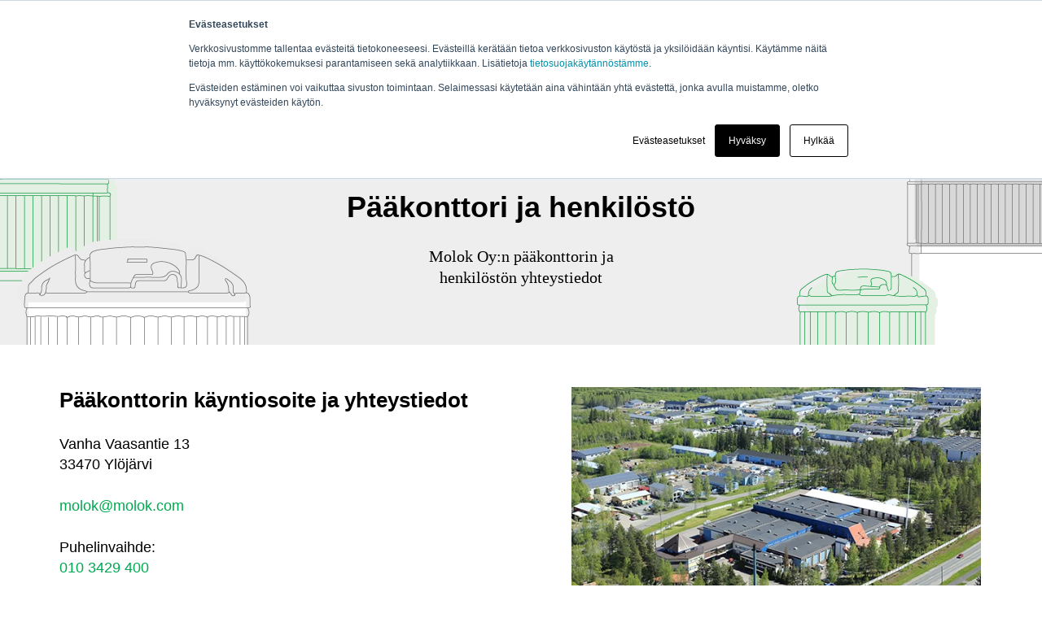

--- FILE ---
content_type: text/html; charset=UTF-8
request_url: https://www.molok.com/fi/yhteystiedot/paakonttori
body_size: 9523
content:
<!doctype html><!--[if lt IE 7]> <html class="no-js lt-ie9 lt-ie8 lt-ie7" lang="fi" > <![endif]--><!--[if IE 7]>    <html class="no-js lt-ie9 lt-ie8" lang="fi" >        <![endif]--><!--[if IE 8]>    <html class="no-js lt-ie9" lang="fi" >               <![endif]--><!--[if gt IE 8]><!--><html class="no-js" lang="fi"><!--<![endif]--><head>
    <meta charset="utf-8">
    <meta http-equiv="X-UA-Compatible" content="IE=edge,chrome=1">
    <meta name="author" content="Molok">
    <meta name="description" content="Pääkonttorin ja henkilöstön yhteystiedot | Molok">
    <meta name="generator" content="HubSpot">
    <title>Pääkonttorin ja henkilöstön yhteystiedot | Molok</title>
    <link rel="shortcut icon" href="https://www.molok.com/hubfs/Molok_May2017/Layout/favicon.ico">
    
<meta name="viewport" content="width=device-width, initial-scale=1">

    <script src="/hs/hsstatic/jquery-libs/static-1.4/jquery/jquery-1.11.2.js"></script>
<script src="/hs/hsstatic/jquery-libs/static-1.4/jquery-migrate/jquery-migrate-1.2.1.js"></script>
<script>hsjQuery = window['jQuery'];</script>
    <meta property="og:description" content="Pääkonttorin ja henkilöstön yhteystiedot | Molok">
    <meta property="og:title" content="Pääkonttorin ja henkilöstön yhteystiedot | Molok">
    <meta name="twitter:description" content="Pääkonttorin ja henkilöstön yhteystiedot | Molok">
    <meta name="twitter:title" content="Pääkonttorin ja henkilöstön yhteystiedot | Molok">

    

    
    <style>
a.cta_button{-moz-box-sizing:content-box !important;-webkit-box-sizing:content-box !important;box-sizing:content-box !important;vertical-align:middle}.hs-breadcrumb-menu{list-style-type:none;margin:0px 0px 0px 0px;padding:0px 0px 0px 0px}.hs-breadcrumb-menu-item{float:left;padding:10px 0px 10px 10px}.hs-breadcrumb-menu-divider:before{content:'›';padding-left:10px}.hs-featured-image-link{border:0}.hs-featured-image{float:right;margin:0 0 20px 20px;max-width:50%}@media (max-width: 568px){.hs-featured-image{float:none;margin:0;width:100%;max-width:100%}}.hs-screen-reader-text{clip:rect(1px, 1px, 1px, 1px);height:1px;overflow:hidden;position:absolute !important;width:1px}
</style>

<link rel="stylesheet" href="https://www.molok.com/hubfs/hub_generated/module_assets/1/5630696289/1741935687234/module_Two_Column_Equal_-_Molok-March2018.min.css">
    

    
<!--  Added by GoogleTagManager integration -->
<script>
var _hsp = window._hsp = window._hsp || [];
window.dataLayer = window.dataLayer || [];
function gtag(){dataLayer.push(arguments);}

var useGoogleConsentModeV2 = true;
var waitForUpdateMillis = 1000;



var hsLoadGtm = function loadGtm() {
    if(window._hsGtmLoadOnce) {
      return;
    }

    if (useGoogleConsentModeV2) {

      gtag('set','developer_id.dZTQ1Zm',true);

      gtag('consent', 'default', {
      'ad_storage': 'denied',
      'analytics_storage': 'denied',
      'ad_user_data': 'denied',
      'ad_personalization': 'denied',
      'wait_for_update': waitForUpdateMillis
      });

      _hsp.push(['useGoogleConsentModeV2'])
    }

    (function(w,d,s,l,i){w[l]=w[l]||[];w[l].push({'gtm.start':
    new Date().getTime(),event:'gtm.js'});var f=d.getElementsByTagName(s)[0],
    j=d.createElement(s),dl=l!='dataLayer'?'&l='+l:'';j.async=true;j.src=
    'https://www.googletagmanager.com/gtm.js?id='+i+dl;f.parentNode.insertBefore(j,f);
    })(window,document,'script','dataLayer','GTM-T9NTV9G');

    window._hsGtmLoadOnce = true;
};

_hsp.push(['addPrivacyConsentListener', function(consent){
  if(consent.allowed || (consent.categories && consent.categories.analytics)){
    hsLoadGtm();
  }
}]);

</script>

<!-- /Added by GoogleTagManager integration -->

    <link rel="canonical" href="https://www.molok.com/fi/yhteystiedot/paakonttori">

<meta name="google-site-verification" content="VH3PYNdagkqTt3-88b4tB8pnUYqz1iFEQsJx5x3fnj0">
<meta name="google-site-verification" content="yP5OTRNCofo1_Rq5I--tXGVN6AOVR0xYI2AgXnLys84">
<meta property="og:url" content="https://www.molok.com/fi/yhteystiedot/paakonttori">
<meta name="twitter:card" content="summary">
<meta http-equiv="content-language" content="fi">
<link rel="alternate" hreflang="en" href="https://www.molok.com/contact/head-office/">
<link rel="alternate" hreflang="fi" href="https://www.molok.com/fi/yhteystiedot/paakonttori">
<link rel="alternate" hreflang="pl" href="https://www.molok.com/pl/siedziba-glowna-i-personel">
<link rel="stylesheet" href="//7052064.fs1.hubspotusercontent-na1.net/hubfs/7052064/hub_generated/template_assets/DEFAULT_ASSET/1769039265286/template_layout.min.css">


<link rel="stylesheet" href="https://www.molok.com/hubfs/hub_generated/template_assets/1/5626039124/1741928436402/template_Molok_March2018-style.min.css">




</head>
<body class="full-width-layout    hs-content-id-5638497939 hs-site-page page " style="">
<!--  Added by GoogleTagManager integration -->
<noscript><iframe src="https://www.googletagmanager.com/ns.html?id=GTM-T9NTV9G" height="0" width="0" style="display:none;visibility:hidden"></iframe></noscript>

<!-- /Added by GoogleTagManager integration -->

    <div class="header-container-wrapper">
    <div class="header-container container-fluid">

<div class="row-fluid-wrapper row-depth-1 row-number-1 ">
<div class="row-fluid ">
<div class="span12 widget-span widget-type-global_group " style="" data-widget-type="global_group" data-x="0" data-w="12">
<div class="" data-global-widget-path="generated_global_groups/5630261040.html"><div class="row-fluid-wrapper row-depth-1 row-number-1 ">
<div class="row-fluid ">
<div class="span12 widget-span widget-type-cell custom_header-desktop en-lang" style="" data-widget-type="cell" data-x="0" data-w="12">

<div class="row-fluid-wrapper row-depth-1 row-number-2 ">
<div class="row-fluid ">
<div class="span12 widget-span widget-type-cell custom_header-top" style="" data-widget-type="cell" data-x="0" data-w="12">

<div class="row-fluid-wrapper row-depth-1 row-number-3 ">
<div class="row-fluid ">
<div class="span12 widget-span widget-type-cell page-center" style="" data-widget-type="cell" data-x="0" data-w="12">

<div class="row-fluid-wrapper row-depth-1 row-number-4 ">
<div class="row-fluid ">
<div class="span12 widget-span widget-type-custom_widget custom_top-menu" style="" data-widget-type="custom_widget" data-x="0" data-w="12">
<div id="hs_cos_wrapper_module_152109629059757" class="hs_cos_wrapper hs_cos_wrapper_widget hs_cos_wrapper_type_module widget-type-menu" style="" data-hs-cos-general-type="widget" data-hs-cos-type="module">
<span id="hs_cos_wrapper_module_152109629059757_" class="hs_cos_wrapper hs_cos_wrapper_widget hs_cos_wrapper_type_menu" style="" data-hs-cos-general-type="widget" data-hs-cos-type="menu"><div id="hs_menu_wrapper_module_152109629059757_" class="hs-menu-wrapper active-branch flyouts hs-menu-flow-horizontal" role="navigation" data-sitemap-name="default" data-menu-id="10020631728" aria-label="Navigation Menu">
 <ul role="menu" class="active-branch">
  <li class="hs-menu-item hs-menu-depth-1 hs-item-has-children active-branch" role="none"><a href="https://www.molok.com/fi/yhteystiedot/myynti-ja-alueasiantuntijat/" aria-haspopup="true" aria-expanded="false" role="menuitem">Yhteystiedot</a>
   <ul role="menu" class="hs-menu-children-wrapper active-branch">
    <li class="hs-menu-item hs-menu-depth-2" role="none"><a href="https://www.molok.com/fi/yhteystiedot/myynti-ja-alueasiantuntijat/" role="menuitem">Myynti ja alueasiantuntijat</a></li>
    <li class="hs-menu-item hs-menu-depth-2" role="none"><a href="https://www.molok.com/fi/yhteystiedot/yhteydenottolomake" role="menuitem">Yhteydenottolomake</a></li>
    <li class="hs-menu-item hs-menu-depth-2" role="none"><a href="https://www.molok.com/fi/yhteystiedot/pyydae-tarjous" role="menuitem">Pyydä tarjous</a></li>
    <li class="hs-menu-item hs-menu-depth-2" role="none"><a href="https://www.molok.com/fi/yhteystiedot/jaelleenmyyjaet-ulkomailla" role="menuitem">Jälleenmyyjät ulkomailla</a></li>
    <li class="hs-menu-item hs-menu-depth-2 active active-branch" role="none"><a href="https://www.molok.com/fi/yhteystiedot/paakonttori" role="menuitem">Pääkonttori</a></li>
   </ul></li>
  <li class="hs-menu-item hs-menu-depth-1" role="none"><a href="https://www.molok.com/fi/yhteystiedot/pyydae-tarjous" role="menuitem">Pyydä tarjous</a></li>
  <li class="hs-menu-item hs-menu-depth-1" role="none"><a href="https://www.molok.com/fi/blogi" role="menuitem">Blogi</a></li>
  <li class="hs-menu-item hs-menu-depth-1 hs-item-has-children" role="none"><a href="https://www.molok.com/fi/molok-oy/molok-tarina" aria-haspopup="true" aria-expanded="false" role="menuitem">Molok Oy</a>
   <ul role="menu" class="hs-menu-children-wrapper">
    <li class="hs-menu-item hs-menu-depth-2" role="none"><a href="https://www.molok.com/fi/molok-oy/molok-tarina" role="menuitem">Molok-tarina</a></li>
    <li class="hs-menu-item hs-menu-depth-2" role="none"><a href="https://www.molok.com/fi/vastuullisuus" role="menuitem">Vastuullisuus</a></li>
    <li class="hs-menu-item hs-menu-depth-2" role="none"><a href="https://www.molok.com/fi/ajankohtaista" role="menuitem">Ajankohtaista</a></li>
    <li class="hs-menu-item hs-menu-depth-2" role="none"><a href="https://www.molok.com/fi/molok-oy/tutkimus-ja-tuotekehitys" role="menuitem">Tutkimus ja tuotekehitys</a></li>
    <li class="hs-menu-item hs-menu-depth-2" role="none"><a href="https://www.molok.com/fi/molok-oy/molok-tyopaikkana" role="menuitem">Molok työpaikkana</a></li>
   </ul></li>
  <li class="hs-menu-item hs-menu-depth-1 hs-item-has-children" role="none"><a href="https://www.molok.com/fi/" aria-haspopup="true" aria-expanded="false" role="menuitem"><span class="lang lang-fi">FI</span></a>
   <ul role="menu" class="hs-menu-children-wrapper">
    <li class="hs-menu-item hs-menu-depth-2" role="none"><a href="https://www.molok.com" role="menuitem"><span class="lang lang-en">EN</span></a></li>
    <li class="hs-menu-item hs-menu-depth-2" role="none"><a href="https://www.molok.com/fr/" role="menuitem"><span class="lang lang-fr">FR</span></a></li>
    <li class="hs-menu-item hs-menu-depth-2" role="none"><a href="https://www.molok.com/sv/" role="menuitem"><span class="lang lang-sv">SV</span></a></li>
    <li class="hs-menu-item hs-menu-depth-2" role="none"><a href="https://www.molok.com/es/" role="menuitem"><span class="lang lang-es">ES</span></a></li>
    <li class="hs-menu-item hs-menu-depth-2" role="none"><a href="https://www.molok.com/pl/" role="menuitem"><span class="lang lang-pl">PL</span></a></li>
   </ul></li>
  <li class="hs-menu-item hs-menu-depth-1" role="none"><a href="https://www.molok.com/fi/hakusivu/" role="menuitem">Search</a></li>
 </ul>
</div></span></div>

</div><!--end widget-span -->
</div><!--end row-->
</div><!--end row-wrapper -->

</div><!--end widget-span -->
</div><!--end row-->
</div><!--end row-wrapper -->

</div><!--end widget-span -->
</div><!--end row-->
</div><!--end row-wrapper -->

<div class="row-fluid-wrapper row-depth-1 row-number-5 ">
<div class="row-fluid ">
<div class="span12 widget-span widget-type-cell custom_header-bottom" style="" data-widget-type="cell" data-x="0" data-w="12">

<div class="row-fluid-wrapper row-depth-1 row-number-6 ">
<div class="row-fluid ">
<div class="span12 widget-span widget-type-cell page-center" style="" data-widget-type="cell" data-x="0" data-w="12">

<div class="row-fluid-wrapper row-depth-1 row-number-7 ">
<div class="row-fluid ">
<div class="span3 widget-span widget-type-custom_widget custom-logo cm-logo" style="" data-widget-type="custom_widget" data-x="0" data-w="3">
<div id="hs_cos_wrapper_module_152126165368767" class="hs_cos_wrapper hs_cos_wrapper_widget hs_cos_wrapper_type_module widget-type-rich_text" style="" data-hs-cos-general-type="widget" data-hs-cos-type="module"><span id="hs_cos_wrapper_module_152126165368767_" class="hs_cos_wrapper hs_cos_wrapper_widget hs_cos_wrapper_type_rich_text" style="" data-hs-cos-general-type="widget" data-hs-cos-type="rich_text"><a href="https://www.molok.com/fi/"><img src="https://www.molok.com/hubfs/Logot/molok_sulo_logo_316px.png" alt="Molok"></a></span></div>

</div><!--end widget-span -->
<div class="span9 widget-span widget-type-menu custom-menu-primary" style="" data-widget-type="menu" data-x="3" data-w="9">
<div class="cell-wrapper layout-widget-wrapper">
<span id="hs_cos_wrapper_module_13884994340213" class="hs_cos_wrapper hs_cos_wrapper_widget hs_cos_wrapper_type_menu" style="" data-hs-cos-general-type="widget" data-hs-cos-type="menu"><div id="hs_menu_wrapper_module_13884994340213" class="hs-menu-wrapper active-branch flyouts hs-menu-flow-horizontal" role="navigation" data-sitemap-name="Molok_May2017 Main Menu" data-menu-id="10020642506" aria-label="Navigation Menu">
 <ul role="menu">
  <li class="hs-menu-item hs-menu-depth-1" role="none"><a href="https://www.molok.com/fi/" role="menuitem">Home</a></li>
  <li class="hs-menu-item hs-menu-depth-1 hs-item-has-children" role="none"><a href="https://www.molok.com/fi/molok-tuotteet" aria-haspopup="true" aria-expanded="false" role="menuitem">Molok-tuotteet</a>
   <ul role="menu" class="hs-menu-children-wrapper">
    <li class="hs-menu-item hs-menu-depth-2" role="none"><a href="https://www.molok.com/fi/molok-tuotteet/molokclassic" role="menuitem">MolokClassic</a></li>
    <li class="hs-menu-item hs-menu-depth-2" role="none"><a href="https://www.molok.com/fi/molok-tuotteet/molokdomino" role="menuitem">MolokDomino</a></li>
    <li class="hs-menu-item hs-menu-depth-2" role="none"><a href="https://www.molok.com/fi/molok-tuotteet/molokfestival" role="menuitem">MolokFestival</a></li>
    <li class="hs-menu-item hs-menu-depth-2" role="none"><a href="https://www.molok.com/fi/tietopankki/molok-hinta" role="menuitem">Hinnoittelu</a></li>
   </ul></li>
  <li class="hs-menu-item hs-menu-depth-1 hs-item-has-children" role="none"><a href="https://www.molok.com/fi/edut-ja-toimintaperiaate" aria-haspopup="true" aria-expanded="false" role="menuitem">Edut ja toimintaperiaate</a>
   <ul role="menu" class="hs-menu-children-wrapper">
    <li class="hs-menu-item hs-menu-depth-2" role="none"><a href="https://www.molok.com/fi/edut-ja-toimintaperiaate/syvakerays" role="menuitem">Syväkeräys</a></li>
    <li class="hs-menu-item hs-menu-depth-2" role="none"><a href="https://www.molok.com/fi/edut-ja-toimintaperiaate/suunnittelijat" role="menuitem">Suunnittelijoille</a></li>
    <li class="hs-menu-item hs-menu-depth-2" role="none"><a href="https://www.molok.com/fi/edut-ja-toimintaperiaate/kunnat" role="menuitem">Kunnille</a></li>
    <li class="hs-menu-item hs-menu-depth-2" role="none"><a href="https://www.molok.com/fi/edut-ja-toimintaperiaate/taloyhtiot" role="menuitem">Taloyhtiöille</a></li>
    <li class="hs-menu-item hs-menu-depth-2" role="none"><a href="https://www.molok.com/fi/edut-ja-toimintaperiaate/rakennusyhtiot" role="menuitem">Rakennusyhtiöille</a></li>
    <li class="hs-menu-item hs-menu-depth-2" role="none"><a href="https://www.molok.com/fi/edut-ja-toimintaperiaate/jatehuolto" role="menuitem">Jätehuoltoyhtiöille</a></li>
    <li class="hs-menu-item hs-menu-depth-2" role="none"><a href="https://www.molok.com/fi/edut-ja-toimintaperiaate/korttelikerays" role="menuitem">Pientaloalueille</a></li>
   </ul></li>
  <li class="hs-menu-item hs-menu-depth-1 hs-item-has-children" role="none"><a href="https://www.molok.com/fi/ideat-ja-ohjeet/referenssigalleria/" aria-haspopup="true" aria-expanded="false" role="menuitem">Referenssit</a>
   <ul role="menu" class="hs-menu-children-wrapper">
    <li class="hs-menu-item hs-menu-depth-2" role="none"><a href="https://www.molok.com/fi/ideat-ja-ohjeet/asiakastarinoita" role="menuitem">Asiakastarinoita</a></li>
    <li class="hs-menu-item hs-menu-depth-2" role="none"><a href="https://www.molok.com/fi/ideat-ja-ohjeet/referenssigalleria/" role="menuitem">Referenssigalleria</a></li>
   </ul></li>
  <li class="hs-menu-item hs-menu-depth-1 hs-item-has-children" role="none"><a href="https://www.molok.com/fi/huolto-ohjeet" aria-haspopup="true" aria-expanded="false" role="menuitem">Huolto ja ohjeet</a>
   <ul role="menu" class="hs-menu-children-wrapper">
    <li class="hs-menu-item hs-menu-depth-2" role="none"><a href="https://www.molok.com/fi/ideat-ja-ohjeet/asennus" role="menuitem">Asennusohjeet</a></li>
    <li class="hs-menu-item hs-menu-depth-2" role="none"><a href="https://www.molok.com/fi/ideat-ja-ohjeet/tyhjennys-ja-kaytto" role="menuitem">Tyhjennys ja käyttö</a></li>
    <li class="hs-menu-item hs-menu-depth-2" role="none"><a href="https://www.molok.com/fi/huolto-ja-varaosat" role="menuitem"> Huolto ja varaosat</a></li>
   </ul></li>
  <li class="hs-menu-item hs-menu-depth-1 hs-item-has-children" role="none"><a href="https://www.molok.com/fi/tietopankki" aria-haspopup="true" aria-expanded="false" role="menuitem">Tietopankki</a>
   <ul role="menu" class="hs-menu-children-wrapper">
    <li class="hs-menu-item hs-menu-depth-2" role="none"><a href="https://www.molok.com/fi/ideat-ja-ohjeet/suunnittelijoille" role="menuitem">Suunnittelijat</a></li>
    <li class="hs-menu-item hs-menu-depth-2" role="none"><a href="https://www.molok.com/fi/tietopankki/taloyhtiot" role="menuitem">Taloyhtiöt</a></li>
    <li class="hs-menu-item hs-menu-depth-2" role="none"><a href="https://www.molok.com/fi/tietopankki/rakennusyhtiot" role="menuitem">Rakennusyhtiöt</a></li>
    <li class="hs-menu-item hs-menu-depth-2" role="none"><a href="https://www.molok.com/fi/tietopankki/pientaloyhtiot-ja-omakotitalot" role="menuitem">Pientaloyhtiöt &amp; omakotitalot</a></li>
   </ul></li>
  <li class="hs-menu-item hs-menu-depth-1 hs-item-has-children" role="none"><a href="https://www.molok.com/fi/ideat-ja-ohjeet/suunnittelijoille" aria-haspopup="true" aria-expanded="false" role="menuitem">Suunnittelijoille</a>
   <ul role="menu" class="hs-menu-children-wrapper">
    <li class="hs-menu-item hs-menu-depth-2" role="none"><a href="https://www.molok.com/fi/ideat-ja-ohjeet/suunnittelijoille/jatepisteen-suunnittelu-opas" role="menuitem">Jätepisteen suunnitteluopas</a></li>
   </ul></li>
 </ul>
</div></span></div><!--end layout-widget-wrapper -->
</div><!--end widget-span -->
</div><!--end row-->
</div><!--end row-wrapper -->

</div><!--end widget-span -->
</div><!--end row-->
</div><!--end row-wrapper -->

</div><!--end widget-span -->
</div><!--end row-->
</div><!--end row-wrapper -->

</div><!--end widget-span -->
</div><!--end row-->
</div><!--end row-wrapper -->

<div class="row-fluid-wrapper row-depth-1 row-number-8 ">
<div class="row-fluid ">
<div class="span12 widget-span widget-type-cell custom_header-mobile en-lang" style="" data-widget-type="cell" data-x="0" data-w="12">

<div class="row-fluid-wrapper row-depth-1 row-number-9 ">
<div class="row-fluid ">
<div class="span12 widget-span widget-type-cell page-center" style="" data-widget-type="cell" data-x="0" data-w="12">

<div class="row-fluid-wrapper row-depth-1 row-number-10 ">
<div class="row-fluid ">
<div class="span3 widget-span widget-type-custom_widget custom-mobile-logo cm-logo" style="" data-widget-type="custom_widget" data-x="0" data-w="3">
<div id="hs_cos_wrapper_module_152126176674381" class="hs_cos_wrapper hs_cos_wrapper_widget hs_cos_wrapper_type_module widget-type-rich_text" style="" data-hs-cos-general-type="widget" data-hs-cos-type="module"><span id="hs_cos_wrapper_module_152126176674381_" class="hs_cos_wrapper hs_cos_wrapper_widget hs_cos_wrapper_type_rich_text" style="" data-hs-cos-general-type="widget" data-hs-cos-type="rich_text"><a href="https://www.molok.com/fi/"><img src="https://www.molok.com/hubfs/Logot/molok_sulo_logo_316px.png" alt="Molok"></a></span></div>

</div><!--end widget-span -->
<div class="span9 widget-span widget-type-custom_widget custom_search-icon" style="" data-widget-type="custom_widget" data-x="3" data-w="9">
<div id="hs_cos_wrapper_module_152110344694588" class="hs_cos_wrapper hs_cos_wrapper_widget hs_cos_wrapper_type_module widget-type-rich_text" style="" data-hs-cos-general-type="widget" data-hs-cos-type="module"><span id="hs_cos_wrapper_module_152110344694588_" class="hs_cos_wrapper hs_cos_wrapper_widget hs_cos_wrapper_type_rich_text" style="" data-hs-cos-general-type="widget" data-hs-cos-type="rich_text"><a href="/fi/hakusivu/"><span class="icon-search"></span></a></span></div>

</div><!--end widget-span -->
</div><!--end row-->
</div><!--end row-wrapper -->

<div class="row-fluid-wrapper row-depth-1 row-number-11 ">
<div class="row-fluid ">
<div class="span12 widget-span widget-type-menu custom-menu-primary" style="" data-widget-type="menu" data-x="0" data-w="12">
<div class="cell-wrapper layout-widget-wrapper">
<span id="hs_cos_wrapper_module_1494506649465743" class="hs_cos_wrapper hs_cos_wrapper_widget hs_cos_wrapper_type_menu" style="" data-hs-cos-general-type="widget" data-hs-cos-type="menu"><div id="hs_menu_wrapper_module_1494506649465743" class="hs-menu-wrapper active-branch flyouts hs-menu-flow-horizontal" role="navigation" data-sitemap-name="Molok_May2017 Mobile Menu" data-menu-id="10020642573" aria-label="Navigation Menu">
 <ul role="menu" class="active-branch">
  <li class="hs-menu-item hs-menu-depth-1 hs-item-has-children" role="none"><a href="https://www.molok.com/fi/molok-tuotteet" aria-haspopup="true" aria-expanded="false" role="menuitem">Molok-tuotteet</a>
   <ul role="menu" class="hs-menu-children-wrapper">
    <li class="hs-menu-item hs-menu-depth-2" role="none"><a href="https://www.molok.com/fi/molok-tuotteet/molokclassic" role="menuitem">MolokClassic</a></li>
    <li class="hs-menu-item hs-menu-depth-2" role="none"><a href="https://www.molok.com/fi/molok-tuotteet/molokdomino" role="menuitem">MolokDomino</a></li>
    <li class="hs-menu-item hs-menu-depth-2" role="none"><a href="https://www.molok.com/fi/molok-tuotteet/molokfestival" role="menuitem">MolokFestival</a></li>
    <li class="hs-menu-item hs-menu-depth-2" role="none"><a href="https://www.molok.com/fi/tietopankki/molok-hinta" role="menuitem">Hinnoittelu</a></li>
   </ul></li>
  <li class="hs-menu-item hs-menu-depth-1 hs-item-has-children" role="none"><a href="https://www.molok.com/fi/edut-ja-toimintaperiaate" aria-haspopup="true" aria-expanded="false" role="menuitem">Edut ja toimintaperiaate</a>
   <ul role="menu" class="hs-menu-children-wrapper">
    <li class="hs-menu-item hs-menu-depth-2" role="none"><a href="https://www.molok.com/fi/edut-ja-toimintaperiaate/syvakerays" role="menuitem">Syväkeräys</a></li>
    <li class="hs-menu-item hs-menu-depth-2" role="none"><a href="https://www.molok.com/fi/edut-ja-toimintaperiaate/taloyhtiot" role="menuitem">Taloyhtiöille</a></li>
    <li class="hs-menu-item hs-menu-depth-2" role="none"><a href="https://www.molok.com/fi/edut-ja-toimintaperiaate/kunnat" role="menuitem">Kunnille</a></li>
    <li class="hs-menu-item hs-menu-depth-2" role="none"><a href="https://www.molok.com/fi/edut-ja-toimintaperiaate/suunnittelijat" role="menuitem">Suunnittelijoille</a></li>
    <li class="hs-menu-item hs-menu-depth-2" role="none"><a href="https://www.molok.com/fi/edut-ja-toimintaperiaate/rakennusyhtiot" role="menuitem">Rakennusyhtiöille</a></li>
    <li class="hs-menu-item hs-menu-depth-2" role="none"><a href="https://www.molok.com/fi/edut-ja-toimintaperiaate/jatehuolto" role="menuitem">Jätehuoltoyhtiöille</a></li>
    <li class="hs-menu-item hs-menu-depth-2" role="none"><a href="https://www.molok.com/fi/edut-ja-toimintaperiaate/korttelikerays" role="menuitem">Pientaloalueille</a></li>
   </ul></li>
  <li class="hs-menu-item hs-menu-depth-1 hs-item-has-children" role="none"><a href="https://www.molok.com/fi/ideat-ja-ohjeet/referenssigalleria/" aria-haspopup="true" aria-expanded="false" role="menuitem">Referenssit</a>
   <ul role="menu" class="hs-menu-children-wrapper">
    <li class="hs-menu-item hs-menu-depth-2" role="none"><a href="https://www.molok.com/fi/ideat-ja-ohjeet/asiakastarinoita" role="menuitem">Asiakastarinoita</a></li>
    <li class="hs-menu-item hs-menu-depth-2" role="none"><a href="https://www.molok.com/fi/ideat-ja-ohjeet/referenssigalleria/" role="menuitem">Referenssigalleria</a></li>
   </ul></li>
  <li class="hs-menu-item hs-menu-depth-1 hs-item-has-children" role="none"><a href="https://www.molok.com/fi/huolto-ohjeet" aria-haspopup="true" aria-expanded="false" role="menuitem">Huolto ja ohjeet</a>
   <ul role="menu" class="hs-menu-children-wrapper">
    <li class="hs-menu-item hs-menu-depth-2" role="none"><a href="https://www.molok.com/fi/ideat-ja-ohjeet/asennus" role="menuitem">Asennusohjeet</a></li>
    <li class="hs-menu-item hs-menu-depth-2" role="none"><a href="https://www.molok.com/fi/ideat-ja-ohjeet/tyhjennys-ja-kaytto" role="menuitem">Tyhjennys ja käyttö</a></li>
    <li class="hs-menu-item hs-menu-depth-2" role="none"><a href="https://www.molok.com/fi/huolto-ja-varaosat" role="menuitem"> Huolto ja varaosat</a></li>
   </ul></li>
  <li class="hs-menu-item hs-menu-depth-1 hs-item-has-children" role="none"><a href="https://www.molok.com/fi/tietopankki" aria-haspopup="true" aria-expanded="false" role="menuitem">Tietopankki</a>
   <ul role="menu" class="hs-menu-children-wrapper">
    <li class="hs-menu-item hs-menu-depth-2" role="none"><a href="https://www.molok.com/fi/ideat-ja-ohjeet/suunnittelijoille" role="menuitem">Suunnittelijat</a></li>
    <li class="hs-menu-item hs-menu-depth-2" role="none"><a href="https://www.molok.com/fi/tietopankki/taloyhtiot" role="menuitem">Taloyhtiöt</a></li>
    <li class="hs-menu-item hs-menu-depth-2" role="none"><a href="https://www.molok.com/fi/tietopankki/rakennusyhtiot" role="menuitem">Rakennusyhtiöt</a></li>
    <li class="hs-menu-item hs-menu-depth-2" role="none"><a href="https://www.molok.com/fi/tietopankki/pientaloyhtiot-ja-omakotitalot" role="menuitem">Pientaloyhtiöt &amp; omakotitalot</a></li>
   </ul></li>
  <li class="hs-menu-item hs-menu-depth-1" role="none"><a href="https://www.molok.com/fi/blogi" role="menuitem">Blogi</a></li>
  <li class="hs-menu-item hs-menu-depth-1 hs-item-has-children" role="none"><a href="https://www.molok.com/fi/molok-oy/molok-tarina" aria-haspopup="true" aria-expanded="false" role="menuitem">Molok Oy</a>
   <ul role="menu" class="hs-menu-children-wrapper">
    <li class="hs-menu-item hs-menu-depth-2" role="none"><a href="https://www.molok.com/fi/molok-oy/molok-tarina" role="menuitem">Molok-tarina</a></li>
    <li class="hs-menu-item hs-menu-depth-2" role="none"><a href="https://www.molok.com/fi/vastuullisuus" role="menuitem">Vastuullisuus</a></li>
    <li class="hs-menu-item hs-menu-depth-2" role="none"><a href="https://www.molok.com/fi/ajankohtaista" role="menuitem">Ajankohtaista</a></li>
    <li class="hs-menu-item hs-menu-depth-2" role="none"><a href="https://www.molok.com/fi/molok-oy/tutkimus-ja-tuotekehitys" role="menuitem">Tutkimus ja tuotekehitys</a></li>
    <li class="hs-menu-item hs-menu-depth-2" role="none"><a href="https://www.molok.com/fi/molok-oy/molok-tyopaikkana" role="menuitem">Molok työpaikkana</a></li>
   </ul></li>
  <li class="hs-menu-item hs-menu-depth-1 hs-item-has-children active-branch" role="none"><a href="https://www.molok.com/fi/yhteystiedot/myynti-ja-alueasiantuntijat/" aria-haspopup="true" aria-expanded="false" role="menuitem">Yhteystiedot</a>
   <ul role="menu" class="hs-menu-children-wrapper active-branch">
    <li class="hs-menu-item hs-menu-depth-2" role="none"><a href="https://www.molok.com/fi/yhteystiedot/myynti-ja-alueasiantuntijat/" role="menuitem">Myynti ja alueasiantuntijat</a></li>
    <li class="hs-menu-item hs-menu-depth-2" role="none"><a href="https://www.molok.com/fi/yhteystiedot/yhteydenottolomake" role="menuitem">Yhteydenottolomake</a></li>
    <li class="hs-menu-item hs-menu-depth-2" role="none"><a href="https://www.molok.com/fi/yhteystiedot/jaelleenmyyjaet-ulkomailla" role="menuitem">Jälleenmyyjät ulkomailla</a></li>
    <li class="hs-menu-item hs-menu-depth-2 active active-branch" role="none"><a href="https://www.molok.com/fi/yhteystiedot/paakonttori" role="menuitem">Pääkonttori</a></li>
   </ul></li>
  <li class="hs-menu-item hs-menu-depth-1" role="none"><a href="https://www.molok.com/fi/yhteystiedot/pyydae-tarjous" role="menuitem">Pyydä tarjous</a></li>
  <li class="hs-menu-item hs-menu-depth-1 hs-item-has-children" role="none"><a href="javascript:;" aria-haspopup="true" aria-expanded="false" role="menuitem"><span class="lang lang-fi">FI</span></a>
   <ul role="menu" class="hs-menu-children-wrapper">
    <li class="hs-menu-item hs-menu-depth-2" role="none"><a href="https://www.molok.com" role="menuitem"><span class="lang lang-en">EN</span></a></li>
    <li class="hs-menu-item hs-menu-depth-2" role="none"><a href="https://www.molok.com/fr/" role="menuitem"><span class="lang lang-fr">FR</span></a></li>
    <li class="hs-menu-item hs-menu-depth-2" role="none"><a href="https://www.molok.com/sv/" role="menuitem"><span class="lang lang-sv">SV</span></a></li>
    <li class="hs-menu-item hs-menu-depth-2" role="none"><a href="https://www.molok.com/es/" role="menuitem"><span class="lang lang-es">ES</span></a></li>
    <li class="hs-menu-item hs-menu-depth-2" role="none"><a href="https://www.molok.com/pl/" role="menuitem"><span class="lang lang-pl">PL</span></a></li>
   </ul></li>
 </ul>
</div></span></div><!--end layout-widget-wrapper -->
</div><!--end widget-span -->
</div><!--end row-->
</div><!--end row-wrapper -->

</div><!--end widget-span -->
</div><!--end row-->
</div><!--end row-wrapper -->

</div><!--end widget-span -->
</div><!--end row-->
</div><!--end row-wrapper -->
</div>
</div><!--end widget-span -->
</div><!--end row-->
</div><!--end row-wrapper -->

    </div><!--end header -->
</div><!--end header wrapper -->

<div class="body-container-wrapper">
    <div class="body-container container-fluid">

<div class="row-fluid-wrapper row-depth-1 row-number-1 ">
<div class="row-fluid ">
<div class="span12 widget-span widget-type-custom_widget " style="" data-widget-type="custom_widget" data-x="0" data-w="12">
<div id="hs_cos_wrapper_module_1520581249860302" class="hs_cos_wrapper hs_cos_wrapper_widget hs_cos_wrapper_type_module" style="" data-hs-cos-general-type="widget" data-hs-cos-type="module">
<div class="banner-area-wrapper clearfix" style="background-image: url(https://www.molok.com/hubfs/www-banner-tausta-1920x274.png);">
  <div>
    <div class="Wrap">
      <h1>Pääkonttori ja henkilöstö</h1>
      <h5>Molok Oy:n pääkonttorin ja henkilöstön yhteystiedot</h5>
    </div>
  </div>
</div>
</div>

</div><!--end widget-span -->
</div><!--end row-->
</div><!--end row-wrapper -->

<div class="row-fluid-wrapper row-depth-1 row-number-2 ">
<div class="row-fluid ">
<div class="span12 widget-span widget-type-cell body-wrapper" style="" data-widget-type="cell" data-x="0" data-w="12">

<div class="row-fluid-wrapper row-depth-1 row-number-3 ">
<div class="row-fluid ">
<div class="span12 widget-span widget-type-cell page-center content-wrapper" style="" data-widget-type="cell" data-x="0" data-w="12">

<div class="row-fluid-wrapper row-depth-1 row-number-4 ">
<div class="row-fluid ">
<div class="span12 widget-span widget-type-cell main-content" style="" data-widget-type="cell" data-x="0" data-w="12">

<div class="row-fluid-wrapper row-depth-1 row-number-5 ">
<div class="row-fluid ">
<div class="span12 widget-span widget-type-widget_container " style="" data-widget-type="widget_container" data-x="0" data-w="12">
<span id="hs_cos_wrapper_module_140190329510711990" class="hs_cos_wrapper hs_cos_wrapper_widget_container hs_cos_wrapper_type_widget_container" style="" data-hs-cos-general-type="widget_container" data-hs-cos-type="widget_container"><div id="hs_cos_wrapper_widget_1521031014757" class="hs_cos_wrapper hs_cos_wrapper_widget hs_cos_wrapper_type_module" style="" data-hs-cos-general-type="widget" data-hs-cos-type="module"><div class="two-column-equal-content-wrapper page-center clearfix">
  <div class="left-column eq-content-col">
    <div class="left-column__inner">
       <h2>Pääkonttorin käyntiosoite ja yhteystiedot</h2>
<p>Vanha Vaasantie 13<br>33470 Ylöjärvi</p>
<p><a href="mailto:molok@molok.com" rel="noopener">molok@molok.com</a></p>
<p>Puhelinvaihde:<br><a href="tel:0103429400" rel="noopener">010 3429 400</a><br><br>Käyttäjälle puhelun hinta on matkapuhelinmaksu ja tämä määräytyy soittajan operaattorin hinnaston mukaisesti.<em> </em></p>
<h3>Pääkonttorin postiosoite ja laskutustiedot</h3>
<p><span>Molok Oy<br>PL 1001<br></span><span>33471 Ylöjärvi</span></p>
<p></p><div class="hs-cta-embed hs-cta-simple-placeholder hs-cta-embed-177131276550" style="max-width:100%; max-height:100%; width:300px;height:48.6875px" data-hubspot-wrapper-cta-id="177131276550">
  <a href="/hs/cta/wi/redirect?encryptedPayload=AVxigLJaQUup0hLn4IlDkAtnC0Zp%2FLSFCmlCBDZFKVQsEWTB3ow2oPDo4FugTak0t2KwLsJ1jz9q67o6nN9o1sKsrJJrHHNpqADIuxtY60Xw5CGmsFQMNSxH0Zp%2FEZ9ui3y5lB8u1TTsCM3QiICvA27NwNhUGYLjzryvUKRu5%2FYfaYw3XWcOZpn6b02OZx7gS9FysIUrRS0xnUqY0cps3Q1bzeR2A0SU&amp;webInteractiveContentId=177131276550&amp;portalId=2911959" target="_blank" rel="noopener" crossorigin="anonymous">
    <img alt="LASKUTUSTIEDOT" loading="lazy" src="https://no-cache.hubspot.com/cta/default/2911959/interactive-177131276550.png" style="height: 100%; width: 100%; object-fit: fill" onerror="this.style.display='none'">
  </a>
</div>
<p></p>
<p></p><div class="hs-cta-embed hs-cta-simple-placeholder hs-cta-embed-177130986563" style="max-width:100%; max-height:100%; width:300px;height:48.25px" data-hubspot-wrapper-cta-id="177130986563">
  <a href="/hs/cta/wi/redirect?encryptedPayload=AVxigLKrfEcWcUqShwZhE6xZiFXyUB9H9q3guupS2mK7PGJPeOMlj%2FoBT3Nnap0Jms3qo4N0Qp6jyI8GPkVgVA2RX1E1dPUFLErHT2Jkfdvaak31%2FziM%2BXagG2zMzKwLpW5%2FdUCUAfp1FPxTDTCbJI64YvFqFGssGel89k06YtTOxjjHRZhyjg5KEQQUNHhJCl0%3D&amp;webInteractiveContentId=177130986563&amp;portalId=2911959" target="_blank" rel="noopener" crossorigin="anonymous">
    <img alt="HUOLTO JA VARAOSAT" loading="lazy" src="https://no-cache.hubspot.com/cta/default/2911959/interactive-177130986563.png" style="height: 100%; width: 100%; object-fit: fill" onerror="this.style.display='none'">
  </a>
</div>
<p></p>
    </div>
   
  </div>
  <div class="right-column eq-content-col">
     <div class="right-column__inner">
    <img src="https://www.molok.com/hs-fs/hubfs/Molok%20Oy%20Yl%C3%B6j%C3%A4rven%20tehdas%20small.jpg?width=567&amp;height=378&amp;name=Molok%20Oy%20Yl%C3%B6j%C3%A4rven%20tehdas%20small.jpg" width="567" height="378" loading="lazy" alt="Molok Oy Ylöjärven tehdas small" style="height: auto; max-width: 100%; width: 567px;" srcset="https://www.molok.com/hs-fs/hubfs/Molok%20Oy%20Yl%C3%B6j%C3%A4rven%20tehdas%20small.jpg?width=284&amp;height=189&amp;name=Molok%20Oy%20Yl%C3%B6j%C3%A4rven%20tehdas%20small.jpg 284w, https://www.molok.com/hs-fs/hubfs/Molok%20Oy%20Yl%C3%B6j%C3%A4rven%20tehdas%20small.jpg?width=567&amp;height=378&amp;name=Molok%20Oy%20Yl%C3%B6j%C3%A4rven%20tehdas%20small.jpg 567w, https://www.molok.com/hs-fs/hubfs/Molok%20Oy%20Yl%C3%B6j%C3%A4rven%20tehdas%20small.jpg?width=851&amp;height=567&amp;name=Molok%20Oy%20Yl%C3%B6j%C3%A4rven%20tehdas%20small.jpg 851w, https://www.molok.com/hs-fs/hubfs/Molok%20Oy%20Yl%C3%B6j%C3%A4rven%20tehdas%20small.jpg?width=1134&amp;height=756&amp;name=Molok%20Oy%20Yl%C3%B6j%C3%A4rven%20tehdas%20small.jpg 1134w, https://www.molok.com/hs-fs/hubfs/Molok%20Oy%20Yl%C3%B6j%C3%A4rven%20tehdas%20small.jpg?width=1418&amp;height=945&amp;name=Molok%20Oy%20Yl%C3%B6j%C3%A4rven%20tehdas%20small.jpg 1418w, https://www.molok.com/hs-fs/hubfs/Molok%20Oy%20Yl%C3%B6j%C3%A4rven%20tehdas%20small.jpg?width=1701&amp;height=1134&amp;name=Molok%20Oy%20Yl%C3%B6j%C3%A4rven%20tehdas%20small.jpg 1701w" sizes="(max-width: 567px) 100vw, 567px">
<p>&nbsp;</p>
    </div>
  </div>
</div></div>
<div id="hs_cos_wrapper_widget_1521031136196" class="hs_cos_wrapper hs_cos_wrapper_widget hs_cos_wrapper_type_module" style="" data-hs-cos-general-type="widget" data-hs-cos-type="module"><div class="cm-team-member-group-module clearfix">
  <div class="cm-member-title-wrapper clearfix">
    <h2>Toimiston henkilöstö</h2>
    
    <div class="cm-top-additional-content">
    	<p>Sähköpostiosoitteemme ovat muotoa:<br><strong>etunimi.sukunimi@molok.com</strong></p>
    </div>
    
  </div>
  <div class="cm-team-member-item-group clearfix">
    
    <div class="cm-team-member-item">
      
      <div class="cm-img-wrap">
        <img src="https://www.molok.com/hubfs/Virginie%20Duhamel%20small.jpg" alt="Virginie Duhamel">
      </div>
      
      <div class="members-content">
        <strong>Virginie Duhamel</strong><br><span>Assistentti</span><br><span>Puh. 010 3429 115</span>
      </div>
    </div>
    
  </div>  
</div></div>
<div id="hs_cos_wrapper_widget_1678690623753" class="hs_cos_wrapper hs_cos_wrapper_widget hs_cos_wrapper_type_module" style="" data-hs-cos-general-type="widget" data-hs-cos-type="module"><div class="cm-team-member-group-module clearfix">
  <div class="cm-member-title-wrapper clearfix">
    <h2>Kotimaan myynti</h2>
    
  </div>
  <div class="cm-team-member-item-group clearfix">
    
    <div class="cm-team-member-item">
      
      <div class="cm-img-wrap">
        <img src="https://www.molok.com/hubfs/Henkil%C3%B6kuvat/lampinen_teemu.jpg" alt="lampinen_teemu">
      </div>
      
      <div class="members-content">
        <p><strong>Teemu Lampinen</strong><br>Kotimaan myyntipäällikkö<br>Puh. 010 3429 112</p>
      </div>
    </div>
    
  </div>  
</div></div>
<div id="hs_cos_wrapper_widget_1521031190829" class="hs_cos_wrapper hs_cos_wrapper_widget hs_cos_wrapper_type_module" style="" data-hs-cos-general-type="widget" data-hs-cos-type="module"><div class="cm-team-member-group-module clearfix">
  <div class="cm-member-title-wrapper clearfix">
    <h2>Asiakaspalvelu</h2>
    
  </div>
  <div class="cm-team-member-item-group clearfix">
    
    <div class="cm-team-member-item">
      
      <div class="cm-img-wrap">
        <img src="https://www.molok.com/hubfs/Henkil%C3%B6kuvat/csm_duhamel_saritta_196d7ec729.jpg" alt="Saritta Duhamel">
      </div>
      
      <div class="members-content">
        <p><strong>Saritta Duhamel</strong><br>HR Business Partner<br>Puh. 010 3429 104</p>
      </div>
    </div>
    
    <div class="cm-team-member-item">
      
      <div class="cm-img-wrap">
        <img src="https://www.molok.com/hubfs/Maija%20Kosunen%20taustalla%20web.jpg" alt="Maija Kosunen">
      </div>
      
      <div class="members-content">
        <p><strong>Maija Kosunen</strong><br>Asiakaspalvelupäällikkö<br>Puh. 010 3429 119</p>
      </div>
    </div>
    
    <div class="cm-team-member-item">
      
      <div class="cm-img-wrap">
        <img src="https://www.molok.com/hubfs/P%C3%A4ivi%20Rantam%C3%A4ki%20small.jpg" alt="Päivi Rantamäki">
      </div>
      
      <div class="members-content">
        <p><strong>Päivi Rantamäki</strong><br>Asiakaspalvelupäällikkö<br>(vanhempainvapaalla)</p>
      </div>
    </div>
    
    <div class="cm-team-member-item">
      
      <div class="cm-img-wrap">
        <img src="https://www.molok.com/hubfs/Markus%20Tyven%20(01).jpg" alt="Markus Tyven">
      </div>
      
      <div class="members-content">
        <p><strong>Markus Tyven</strong><br>Projektipäällikkö<br>Puh. 010 3429 118</p>
      </div>
    </div>
    
    <div class="cm-team-member-item">
      
      <div class="cm-img-wrap">
        <img src="https://www.molok.com/hubfs/Henkil%C3%B6kuvat/Susanna%20Martikainen-8631-raj.jpg" alt="Susanna Martikainen">
      </div>
      
      <div class="members-content">
        <p><strong>Susanna Martikainen</strong><br>Asiakaspalveluasiantuntija&nbsp;<br>Puh. 010 3429 200</p>
      </div>
    </div>
    
    <div class="cm-team-member-item">
      
      <div class="cm-img-wrap">
        <img src="https://www.molok.com/hubfs/Henkil%C3%B6kuvat/csm_kuntsi_laura_2__542996a848.jpg" alt="Laura Kuntsi">
      </div>
      
      <div class="members-content">
        <p><strong>Laura Kuntsi</strong><br>Asiakaspalveluasiantuntija<br>Puh. 010 3429 221</p>
      </div>
    </div>
    
    <div class="cm-team-member-item">
      
      <div class="cm-img-wrap">
        <img src="https://www.molok.com/hubfs/Jaana%20Pasanen-Diaz-raj.%20small.jpg" alt="Jaana Pasanen-Diaz-raj. small">
      </div>
      
      <div class="members-content">
        <p><strong>Jaana Pasanen-Diaz</strong><br>Asiakaspalveluasiantuntija<br>Puh. 010 3429 127</p>
      </div>
    </div>
    
  </div>  
</div></div>
<div id="hs_cos_wrapper_widget_1521031318335" class="hs_cos_wrapper hs_cos_wrapper_widget hs_cos_wrapper_type_module" style="" data-hs-cos-general-type="widget" data-hs-cos-type="module"><div class="cm-team-member-group-module clearfix">
  <div class="cm-member-title-wrapper clearfix">
    <h2>Tuotekehitys - Toimitusketju - Tuotanto - Laatu - Turvallisuus</h2>
    
  </div>
  <div class="cm-team-member-item-group clearfix">
    
    <div class="cm-team-member-item">
      
      <div class="cm-img-wrap">
        <img src="https://www.molok.com/hubfs/Henkil%C3%B6kuvat/csm_joki_harri_f63435ec39.jpg" alt="Joki Harri">
      </div>
      
      <div class="members-content">
        <p><strong>Harri Joki</strong><br>Supply Chain Director<br>Puh. 010 3429 109</p>
      </div>
    </div>
    
    <div class="cm-team-member-item">
      
      <div class="cm-img-wrap">
        <img src="https://www.molok.com/hubfs/Timo%20Nurmi-small.jpg" alt="Timo Nurmi">
      </div>
      
      <div class="members-content">
        <p><strong>Timo Nurmi</strong><br>Technical Support Manager<br>Puh. 010 3429 110</p>
      </div>
    </div>
    
    <div class="cm-team-member-item">
      
      <div class="cm-img-wrap">
        <img src="https://www.molok.com/hubfs/Henkil%C3%B6kuvat/juhani-ahlbom-pieni-kuva-1.jpg" alt="Juhani Ahlbom ">
      </div>
      
      <div class="members-content">
        <p><strong>Juhani Ahlbom</strong><br>Projektipäällikkö<br>Puh. 010 3429 230</p>
      </div>
    </div>
    
    <div class="cm-team-member-item">
      
      <div class="cm-img-wrap">
        <img src="https://www.molok.com/hubfs/Anu%20Sepp%C3%A4l%C3%A4%20(01).jpg" alt="Anu Seppälä">
      </div>
      
      <div class="members-content">
        <p><strong>Anu Seppälä</strong><br>Tuotekehitysinsinööri<br>Puh. 010 3429 303</p>
      </div>
    </div>
    
    <div class="cm-team-member-item">
      
      <div class="cm-img-wrap">
        <img src="https://www.molok.com/hubfs/Henkil%C3%B6kuvat/csm_helin_harri_dc6e87ba1e.jpg" alt="Helin Harri">
      </div>
      
      <div class="members-content">
        <p><strong>Harri Helin</strong><br>Tuote- ja tuotantoasiantuntija<br>Puh. 010 3429 300</p>
      </div>
    </div>
    
    <div class="cm-team-member-item">
      
      <div class="cm-img-wrap">
        <img src="https://www.molok.com/hubfs/Jukka%20Kaistinen%20small.jpg" alt="Jukka Kaistinen">
      </div>
      
      <div class="members-content">
        <p><strong>Jukka Kastinen</strong><br>Tuotannonsuunnittelija<br>Puh. 010 3429 122</p>
      </div>
    </div>
    
    <div class="cm-team-member-item">
      
      <div class="cm-img-wrap">
        <img src="https://www.molok.com/hubfs/Molok-March2018/Images/csm_salonen_hannes_309aba16e1.jpg" alt="Hannes Salonen">
      </div>
      
      <div class="members-content">
        <p><strong>Hannes Salonen</strong><br><span>Järjestelmäasiantuntija</span><span></span><br><span>Puh. 010 3429 314</span></p>
      </div>
    </div>
    
    <div class="cm-team-member-item">
      
      <div class="cm-img-wrap">
        <img src="https://www.molok.com/hubfs/Jussi%20Lehtim%C3%A4ki%20raj.png" alt="Jussi Lehtimäki">
      </div>
      
      <div class="members-content">
        <p><strong>Jussi Lehtimäki</strong><br>Hankintapäällikkö<br>Puh. 010 3429 117</p>
      </div>
    </div>
    
    <div class="cm-team-member-item">
      
      <div class="cm-img-wrap">
        <img src="https://www.molok.com/hubfs/Molok-March2018/Images/csm_ala-salmi_jani_d32a23a375.jpg" alt="Jani Ala-Salmi">
      </div>
      
      <div class="members-content">
        <p><strong>Jani Ala-Salmi</strong><br><span>Ostaja</span><i></i><br><span>Puh. 010 3429 313</span></p>
      </div>
    </div>
    
    <div class="cm-team-member-item">
      
      <div class="cm-img-wrap">
        <img src="https://www.molok.com/hubfs/Kari%20Moisio%20nettisivut.jpg" alt="Kari Moisio">
      </div>
      
      <div class="members-content">
        <p><strong>Kari Moisio</strong><br>Laatu- ja turvallisuuspäällikkö,<br>Työsuojelupäällikkö<br>Puh. 010 3429 120</p>
      </div>
    </div>
    
    <div class="cm-team-member-item">
      
      <div class="cm-img-wrap">
        <img src="https://www.molok.com/hubfs/Jenni%20J%C3%A4rvi%20(02).jpg" alt="Jenni Järvi">
      </div>
      
      <div class="members-content">
        <p><strong>Jenni Järvi</strong><br>QES-Assistentti<br>Puh. 010 3429 125</p>
      </div>
    </div>
    
    <div class="cm-team-member-item">
      
      <div class="cm-img-wrap">
        <img src="https://www.molok.com/hubfs/Molok-March2018/Images/lounavaara_sanna.jpg" alt="Lounavaara Sanna">
      </div>
      
      <div class="members-content">
        <p><strong>Sanna Lounavaara</strong><br>Laatuassistentti <br>Puh. 010 3429 113</p>
      </div>
    </div>
    
    <div class="cm-team-member-item">
      
      <div class="cm-img-wrap">
        <img src="https://www.molok.com/hubfs/Molok-March2018/Images/csm_kalliomaeki_markku_db0e962f37.jpg" alt="Markku Kalliomäki">
      </div>
      
      <div class="members-content">
        <p><strong>Markku Kalliomäki</strong><br><span>Tehdaspalvelupäällikkö</span><br><span>Puh. 010 3429 312</span></p>
      </div>
    </div>
    
  </div>  
</div></div>
<div id="hs_cos_wrapper_widget_1561371634620" class="hs_cos_wrapper hs_cos_wrapper_widget hs_cos_wrapper_type_module" style="" data-hs-cos-general-type="widget" data-hs-cos-type="module"><div class="cm-team-member-group-module clearfix">
  <div class="cm-member-title-wrapper clearfix">
    <h2>Tuotehallinta</h2>
    
  </div>
  <div class="cm-team-member-item-group clearfix">
    
    <div class="cm-team-member-item">
      
      <div class="cm-img-wrap">
        <img src="https://www.molok.com/hubfs/MOLOK-XS-190403-2156-1.jpg" alt="Marjaana Tyven-Jokinen">
      </div>
      
      <div class="members-content">
        <p><strong>Marjaana Tyven-Jokinen</strong><br>Tuotepäällikkö<br>Puh. <span>010 3429 170</span></p>
      </div>
    </div>
    
    <div class="cm-team-member-item">
      
      <div class="cm-img-wrap">
        <img src="https://www.molok.com/hubfs/MOLOK-180912-0739%20(1).jpg" alt="Asta Ruotsalainen">
      </div>
      
      <div class="members-content">
        <p><strong>Asta Ruotsalainen</strong><br>Tuoteasiantuntija<br>Puh. 010 3429 102</p>
      </div>
    </div>
    
    <div class="cm-team-member-item">
      
      <div class="cm-img-wrap">
        <img src="https://www.molok.com/hubfs/Jouni%20Kiviniemi%20medium.jpg" alt="Jouni Kiviniemi">
      </div>
      
      <div class="members-content">
        <p><strong>Jouni Kiviniemi</strong><br>Tuoteasiantuntija<br>Puh. 010 3429 114</p>
      </div>
    </div>
    
  </div>  
</div></div>
<div id="hs_cos_wrapper_widget_1521031881639" class="hs_cos_wrapper hs_cos_wrapper_widget hs_cos_wrapper_type_module" style="" data-hs-cos-general-type="widget" data-hs-cos-type="module"><div class="cm-team-member-group-module clearfix">
  <div class="cm-member-title-wrapper clearfix">
    <h2>Markkinointi</h2>
    
  </div>
  <div class="cm-team-member-item-group clearfix">
    
    <div class="cm-team-member-item">
      
      <div class="cm-img-wrap">
        <img src="https://www.molok.com/hubfs/Molok-March2018/Images/csm_hellemaa_samuli_d0cc719418.jpg" alt="Samuli Hellemaa">
      </div>
      
      <div class="members-content">
        <p><strong>Samuli Hellemaa</strong><br><span>Tuote- ja markkinointijohtaja</span><br><span>Puh. 010 3429 107</span></p>
      </div>
    </div>
    
    <div class="cm-team-member-item">
      
      <div class="cm-img-wrap">
        <img src="https://www.molok.com/hubfs/Molok-March2018/Images/csm_huhtala_anne_bb7807cce3.jpg" alt="Anne Huhtala">
      </div>
      
      <div class="members-content">
        <p><strong>Anne Huhtala<br></strong>Markkinoinnin suunnittelija<br><span>Puh. 010 3429 105</span></p>
      </div>
    </div>
    
  </div>  
</div></div>
<div id="hs_cos_wrapper_widget_1521031992211" class="hs_cos_wrapper hs_cos_wrapper_widget hs_cos_wrapper_type_module" style="" data-hs-cos-general-type="widget" data-hs-cos-type="module"><div class="cm-team-member-group-module clearfix">
  <div class="cm-member-title-wrapper clearfix">
    <h2>Vientimyynti</h2>
    
  </div>
  <div class="cm-team-member-item-group clearfix">
    
    <div class="cm-team-member-item">
      
      <div class="cm-img-wrap">
        <img src="https://www.molok.com/hubfs/Goran%20Vujic%20taustalla%20web.jpg" alt="Goran Vujic">
      </div>
      
      <div class="members-content">
        <p><strong><span>Goran Vujić &nbsp;</span><br></strong><span>Aluemyyntipäällikkö<br></span>CEE-maat<strong><br></strong><span>Puh. +385 99 304 9891</span></p>
      </div>
    </div>
    
  </div>  
</div></div>
<div id="hs_cos_wrapper_widget_1765457955905" class="hs_cos_wrapper hs_cos_wrapper_widget hs_cos_wrapper_type_module" style="" data-hs-cos-general-type="widget" data-hs-cos-type="module"><div class="cm-team-member-group-module clearfix">
  <div class="cm-member-title-wrapper clearfix">
    <h2>Sulo-pinta-astioiden myynti Suomessa</h2>
    
  </div>
  <div class="cm-team-member-item-group clearfix">
    
    <div class="cm-team-member-item">
      
      <div class="cm-img-wrap">
        <img src="https://www.molok.com/hubfs/Jani%20Nuppola%20taustakuvalla%20small.jpg" alt="Jani Nuppola taustakuvalla small">
      </div>
      
      <div class="members-content">
        <p><strong>Jani Nuppola</strong><br>Myyntijohtaja<br>jani.nuppola@sulo.com<br>Puh. 050 4324 577&nbsp;<br><br></p>
      </div>
    </div>
    
    <div class="cm-team-member-item">
      
      <div class="cm-img-wrap">
        <img src="https://www.molok.com/hubfs/Sami%20Johansson%20taustakuvalla%20small.jpg" alt="Sami Johansson taustakuvalla small">
      </div>
      
      <div class="members-content">
        <p><strong>Sami Johansson <br></strong>Asiakkuuspäällikkö<br>sami.johansson@sulo.com<br>Puh. 050 0439 895</p>
      </div>
    </div>
    
  </div>  
</div></div>
<div id="hs_cos_wrapper_widget_1521088340777" class="hs_cos_wrapper hs_cos_wrapper_widget hs_cos_wrapper_type_module" style="" data-hs-cos-general-type="widget" data-hs-cos-type="module"><div class="cm-team-member-group-module clearfix">
  <div class="cm-member-title-wrapper clearfix">
    <h2>Taloushallinto</h2>
    
  </div>
  <div class="cm-team-member-item-group clearfix">
    
    <div class="cm-team-member-item">
      
      <div class="cm-img-wrap">
        <img src="https://www.molok.com/hubfs/Tiina%20Holappa%20small%20size.jpg" alt="Tiina Holappa">
      </div>
      
      <div class="members-content">
        <p><strong>Tiina Holappa</strong><br>Talouspäällikkö<br>Puh. 010 3429 106</p>
      </div>
    </div>
    
    <div class="cm-team-member-item">
      
      <div class="cm-img-wrap">
        <img src="https://www.molok.com/hubfs/Topias%20Piilonen%20taustalla%20web.jpg" alt="Topias Piilonen">
      </div>
      
      <div class="members-content">
        <p><strong>Topias Piilonen</strong><br>Business Controller<br>Puh. 010 3429 103</p>
      </div>
    </div>
    
    <div class="cm-team-member-item">
      
      <div class="cm-img-wrap">
        <img src="https://www.molok.com/hubfs/Marko%20Saarinen%20taustalla%20web.jpg" alt="Marko Saarinen">
      </div>
      
      <div class="members-content">
        <p><strong>Marko Saarinen</strong><br>Controller<br>Puh. 010 3429 116</p>
      </div>
    </div>
    
    <div class="cm-team-member-item">
      
      <div class="cm-img-wrap">
        <img src="https://www.molok.com/hubfs/Henkil%C3%B6kuvat/MOLOK-XS-180912-0712%20(1).jpg" alt="Anna Räty">
      </div>
      
      <div class="members-content">
        <p><strong>Anna Räty</strong><br>Business Controller<br>(vanhempainvapaalla)</p>
      </div>
    </div>
    
  </div>  
</div></div>
<div id="hs_cos_wrapper_widget_1521088504204" class="hs_cos_wrapper hs_cos_wrapper_widget hs_cos_wrapper_type_module" style="" data-hs-cos-general-type="widget" data-hs-cos-type="module"><div class="cm-team-member-group-module clearfix">
  <div class="cm-member-title-wrapper clearfix">
    <h2>Johto - Henkilöstöhallinto</h2>
    
  </div>
  <div class="cm-team-member-item-group clearfix">
    
    <div class="cm-team-member-item">
      
      <div class="cm-img-wrap">
        <img src="https://www.molok.com/hubfs/Kovero%20Teemu-8514-small.jpg" alt="Kovero Teemu">
      </div>
      
      <div class="members-content">
        <p><strong>Teemu Kovero<br></strong><span>Toimitusjohtaja&nbsp;</span><br>Puh. 010 3429 108</p>
      </div>
    </div>
    
    <div class="cm-team-member-item">
      
      <div class="cm-img-wrap">
        <img src="https://www.molok.com/hubfs/Molok-March2018/Images/csm_duhamel_saritta_196d7ec729.jpg" alt="Saritta Duhamel">
      </div>
      
      <div class="members-content">
        <p><strong>Saritta Duhamel</strong><br><span>HR Business Partner</span><i></i><br><span>Puh. 010 3429 104</span></p>
      </div>
    </div>
    
  </div>  
</div></div></span>
</div><!--end widget-span -->
</div><!--end row-->
</div><!--end row-wrapper -->

</div><!--end widget-span -->
</div><!--end row-->
</div><!--end row-wrapper -->

</div><!--end widget-span -->
</div><!--end row-->
</div><!--end row-wrapper -->

</div><!--end widget-span -->
</div><!--end row-->
</div><!--end row-wrapper -->

<div class="row-fluid-wrapper row-depth-1 row-number-6 ">
<div class="row-fluid ">
<div class="span12 widget-span widget-type-cell cm-full-width-column" style="" data-widget-type="cell" data-x="0" data-w="12">

<div class="row-fluid-wrapper row-depth-1 row-number-7 ">
<div class="row-fluid ">
<div class="span12 widget-span widget-type-widget_container " style="" data-widget-type="widget_container" data-x="0" data-w="12">
<span id="hs_cos_wrapper_module_1521027279907420" class="hs_cos_wrapper hs_cos_wrapper_widget_container hs_cos_wrapper_type_widget_container" style="" data-hs-cos-general-type="widget_container" data-hs-cos-type="widget_container"></span>
</div><!--end widget-span -->
</div><!--end row-->
</div><!--end row-wrapper -->

</div><!--end widget-span -->
</div><!--end row-->
</div><!--end row-wrapper -->

    </div><!--end body -->
</div><!--end body wrapper -->

<div class="footer-container-wrapper">
    <div class="footer-container container-fluid">

<div class="row-fluid-wrapper row-depth-1 row-number-1 ">
<div class="row-fluid ">
<div class="span12 widget-span widget-type-global_group " style="" data-widget-type="global_group" data-x="0" data-w="12">
<div class="" data-global-widget-path="generated_global_groups/5628053252.html"><div class="row-fluid-wrapper row-depth-1 row-number-1 ">
<div class="row-fluid ">
<div class="span12 widget-span widget-type-cell page-center" style="" data-widget-type="cell" data-x="0" data-w="12">

<div class="row-fluid-wrapper row-depth-1 row-number-2 ">
<div class="row-fluid ">
<div class="span12 widget-span widget-type-cell custom_footer-top" style="" data-widget-type="cell" data-x="0" data-w="12">

<div class="row-fluid-wrapper row-depth-1 row-number-3 ">
<div class="row-fluid ">
<div class="span4 widget-span widget-type-cell custom_footer-col one" style="" data-widget-type="cell" data-x="0" data-w="4">

<div class="row-fluid-wrapper row-depth-1 row-number-4 ">
<div class="row-fluid ">
<div class="span12 widget-span widget-type-rich_text custom_footer-contact" style="" data-widget-type="rich_text" data-x="0" data-w="12">
<div class="cell-wrapper layout-widget-wrapper">
<span id="hs_cos_wrapper_module_1494506951717885" class="hs_cos_wrapper hs_cos_wrapper_widget hs_cos_wrapper_type_rich_text" style="" data-hs-cos-general-type="widget" data-hs-cos-type="rich_text"><p><strong>Molok Oy, Pääkonttori</strong><br>Vanha Vaasantie 13<br>33470 Ylöjärvi<br>Finland<br><a href="mailto:molok@molok.com">molok@molok.com</a><br><a href="tel:+358103429400" rel="noopener">010 3429 400</a><br><br></p></span>
</div><!--end layout-widget-wrapper -->
</div><!--end widget-span -->
</div><!--end row-->
</div><!--end row-wrapper -->

<div class="row-fluid-wrapper row-depth-1 row-number-5 ">
<div class="row-fluid ">
<div class="span12 widget-span widget-type-custom_widget custom_footer-socials" style="" data-widget-type="custom_widget" data-x="0" data-w="12">
<div id="hs_cos_wrapper_module_161245379255263" class="hs_cos_wrapper hs_cos_wrapper_widget hs_cos_wrapper_type_module" style="" data-hs-cos-general-type="widget" data-hs-cos-type="module"><p>
<b>Seuraa meitä</b><br>
<a class="Footer-socialMediaLink" href="https://www.facebook.com/Molok-Ltd-111512142288415" target="_blank">
<span class="icon-facebook2"></span>
</a>
<a class="Footer-socialMediaLink" href="https://www.linkedin.com/company/molok/" target="_blank">
<span class="icon-linkedin"></span>
</a>
<a class="Footer-socialMediaLink" href="https://twitter.com/molokltd" target="_blank">
<span class="icon-twitter"></span>
</a>
<a class="Footer-socialMediaLink" href="https://www.youtube.com/user/MolokLtd" target="_blank">
<span class="icon-youtube"></span>
</a>
</p></div>

</div><!--end widget-span -->
</div><!--end row-->
</div><!--end row-wrapper -->

<div class="row-fluid-wrapper row-depth-1 row-number-6 ">
<div class="row-fluid ">
<div class="span12 widget-span widget-type-custom_widget " style="" data-widget-type="custom_widget" data-x="0" data-w="12">
<div id="hs_cos_wrapper_module_162254483816996" class="hs_cos_wrapper hs_cos_wrapper_widget hs_cos_wrapper_type_module widget-type-linked_image" style="" data-hs-cos-general-type="widget" data-hs-cos-type="module">
    






  



<span id="hs_cos_wrapper_module_162254483816996_" class="hs_cos_wrapper hs_cos_wrapper_widget hs_cos_wrapper_type_linked_image" style="" data-hs-cos-general-type="widget" data-hs-cos-type="linked_image"><img src="https://www.molok.com/hs-fs/hubfs/Suomalainen_Tuote_Logo_vihrea_web.png?width=100&amp;height=100&amp;name=Suomalainen_Tuote_Logo_vihrea_web.png" class="hs-image-widget " width="100" height="100" style="max-width: 100%; height: auto;" alt="Suomalainen tuote" title="Suomalainen tuote" loading="lazy" srcset="https://www.molok.com/hs-fs/hubfs/Suomalainen_Tuote_Logo_vihrea_web.png?width=50&amp;height=50&amp;name=Suomalainen_Tuote_Logo_vihrea_web.png 50w, https://www.molok.com/hs-fs/hubfs/Suomalainen_Tuote_Logo_vihrea_web.png?width=100&amp;height=100&amp;name=Suomalainen_Tuote_Logo_vihrea_web.png 100w, https://www.molok.com/hs-fs/hubfs/Suomalainen_Tuote_Logo_vihrea_web.png?width=150&amp;height=150&amp;name=Suomalainen_Tuote_Logo_vihrea_web.png 150w, https://www.molok.com/hs-fs/hubfs/Suomalainen_Tuote_Logo_vihrea_web.png?width=200&amp;height=200&amp;name=Suomalainen_Tuote_Logo_vihrea_web.png 200w, https://www.molok.com/hs-fs/hubfs/Suomalainen_Tuote_Logo_vihrea_web.png?width=250&amp;height=250&amp;name=Suomalainen_Tuote_Logo_vihrea_web.png 250w, https://www.molok.com/hs-fs/hubfs/Suomalainen_Tuote_Logo_vihrea_web.png?width=300&amp;height=300&amp;name=Suomalainen_Tuote_Logo_vihrea_web.png 300w" sizes="(max-width: 100px) 100vw, 100px"></span></div>

</div><!--end widget-span -->
</div><!--end row-->
</div><!--end row-wrapper -->

</div><!--end widget-span -->
<div class="span4 widget-span widget-type-cell custom_footer-col two" style="" data-widget-type="cell" data-x="4" data-w="4">

<div class="row-fluid-wrapper row-depth-1 row-number-7 ">
<div class="row-fluid ">
<div class="span12 widget-span widget-type-custom_widget " style="" data-widget-type="custom_widget" data-x="0" data-w="12">
<div id="hs_cos_wrapper_module_1521010457796412" class="hs_cos_wrapper hs_cos_wrapper_widget hs_cos_wrapper_type_module" style="" data-hs-cos-general-type="widget" data-hs-cos-type="module"><div class="cm-latest-news-module row-fluid">
    <div class="cm-latest-news-inner-wrapper">
      
      <div class="cm-title-wrapper">
        <h2>Ajankohtaista</h2>
      </div>
      
      <div class="clearfix cm-rec-post-item-wrapper">
        
        
        
        
        
        <!-- Customize Your Format From Here ------>
        <div class="cm-rec-post-item">
          
          <div class="cm-rec-post-content">
            
            <div class="by-line">
              
              <span class="display-date">
                12.01.2026
              </span>
              
              
            </div>
            
            <h3><a href="https://www.molok.com/fi/ajankohtaista/molok-mukana-viherpäivien-näyttelyssä-11.-12.2.2026">Molok mukana Viherpäivien näyttelyssä 11.-12.2.2026</a></h3>
            
          </div>
        </div>
        <!-- End of Your Customization ---------->
        
        <!-- Customize Your Format From Here ------>
        <div class="cm-rec-post-item">
          
          <div class="cm-rec-post-content">
            
            <div class="by-line">
              
              <span class="display-date">
                06.11.2025
              </span>
              
              
            </div>
            
            <h3><a href="https://www.molok.com/fi/ajankohtaista/molok-mukana-hai-koulutusristeilyllä-13.-15.11.2025">Molok mukana HAI-koulutusristeilyllä 13.-15.11.2025</a></h3>
            
          </div>
        </div>
        <!-- End of Your Customization ---------->
        
        
      </div>
    </div>
</div></div>

</div><!--end widget-span -->
</div><!--end row-->
</div><!--end row-wrapper -->

</div><!--end widget-span -->
<div class="span4 widget-span widget-type-cell custom_footer-col three" style="" data-widget-type="cell" data-x="8" data-w="4">

<div class="row-fluid-wrapper row-depth-1 row-number-8 ">
<div class="row-fluid ">
<div class="span12 widget-span widget-type-custom_widget " style="" data-widget-type="custom_widget" data-x="0" data-w="12">
<div id="hs_cos_wrapper_module_1521010693776445" class="hs_cos_wrapper hs_cos_wrapper_widget hs_cos_wrapper_type_module" style="" data-hs-cos-general-type="widget" data-hs-cos-type="module"><div class="cm-latest-news-module row-fluid">
    <div class="cm-latest-news-inner-wrapper">
      
      <div class="cm-title-wrapper">
        <h2>Blogi</h2>
      </div>
      
      <div class="clearfix cm-rec-post-item-wrapper">
        
        
        
        
        
        <!-- Customize Your Format From Here ------>
        <div class="cm-rec-post-item">
          
          <div class="cm-rec-post-content">
            
            <div class="by-line">
              
              <span class="display-date">
                27.10.2025
              </span>
              
              
            </div>
            
            <h3><a href="https://www.molok.com/fi/blogi/jatehuolto-ja-jatehuoltomaaraykset">Jätehuolto ja jätehuoltomääräykset Suomessa</a></h3>
            
          </div>
        </div>
        <!-- End of Your Customization ---------->
        
        <!-- Customize Your Format From Here ------>
        <div class="cm-rec-post-item">
          
          <div class="cm-rec-post-content">
            
            <div class="by-line">
              
              <span class="display-date">
                27.03.2025
              </span>
              
              
            </div>
            
            <h3><a href="https://www.molok.com/fi/blogi/oulun-asuntomessut-2025">Oulun Asuntomessut 2025 - yhteisöllisyyttä, älyä ja kestävää kehitystä</a></h3>
            
          </div>
        </div>
        <!-- End of Your Customization ---------->
        
        <!-- Customize Your Format From Here ------>
        <div class="cm-rec-post-item">
          
          <div class="cm-rec-post-content">
            
            <div class="by-line">
              
              <span class="display-date">
                19.03.2025
              </span>
              
              
            </div>
            
            <h3><a href="https://www.molok.com/fi/blogi/viimeisimmat-vahennykset-hiilijalanjalkeemme">Viimeisimmät vähennykset hiilijalanjälkeemme</a></h3>
            
          </div>
        </div>
        <!-- End of Your Customization ---------->
        
        
      </div>
    </div>
</div></div>

</div><!--end widget-span -->
</div><!--end row-->
</div><!--end row-wrapper -->

</div><!--end widget-span -->
</div><!--end row-->
</div><!--end row-wrapper -->

</div><!--end widget-span -->
</div><!--end row-->
</div><!--end row-wrapper -->

<div class="row-fluid-wrapper row-depth-1 row-number-9 ">
<div class="row-fluid ">
<div class="span12 widget-span widget-type-space custom_footer-sep" style="" data-widget-type="space" data-x="0" data-w="12">
<div class="cell-wrapper layout-widget-wrapper">
<span id="hs_cos_wrapper_module_1494571577111127" class="hs_cos_wrapper hs_cos_wrapper_widget hs_cos_wrapper_type_space" style="" data-hs-cos-general-type="widget" data-hs-cos-type="space"></span></div><!--end layout-widget-wrapper -->
</div><!--end widget-span -->
</div><!--end row-->
</div><!--end row-wrapper -->

<div class="row-fluid-wrapper row-depth-1 row-number-10 ">
<div class="row-fluid ">
<div class="span12 widget-span widget-type-cell custom_footer-bottom" style="" data-widget-type="cell" data-x="0" data-w="12">

<div class="row-fluid-wrapper row-depth-1 row-number-11 ">
<div class="row-fluid ">
<div class="span4 widget-span widget-type-cell custom_footer-col left" style="" data-widget-type="cell" data-x="0" data-w="4">

</div><!--end widget-span -->
<div class="span8 widget-span widget-type-cell custom_footer-col right" style="" data-widget-type="cell" data-x="4" data-w="8">

<div class="row-fluid-wrapper row-depth-1 row-number-12 ">
<div class="row-fluid ">
<div class="span12 widget-span widget-type-custom_widget custom_copyright" style="" data-widget-type="custom_widget" data-x="0" data-w="12">
<div id="hs_cos_wrapper_module_1521092183949178" class="hs_cos_wrapper hs_cos_wrapper_widget hs_cos_wrapper_type_module widget-type-rich_text" style="" data-hs-cos-general-type="widget" data-hs-cos-type="module"><span id="hs_cos_wrapper_module_1521092183949178_" class="hs_cos_wrapper hs_cos_wrapper_widget hs_cos_wrapper_type_rich_text" style="" data-hs-cos-general-type="widget" data-hs-cos-type="rich_text"><p><span style="font-size: 11px;"><a href="https://sulo-group.com/" rel="noopener" target="_blank">Molok is a part of Sulo Group</a> | <a href="https://www.molok.com/fi/tietosuojaseloste">Tietosuojaseloste</a> | <a href="https://www.molok.com/fi/whistleblower-ilmoituskanava" rel="noopener">Whistleblower ilmoituskanava</a> |<a href="https://dynamo.molok.com/" target="_blank" rel="noopener"> Dynamo</a><br></span></p>
<p><span style="font-size: 11px;">Molok is a registered trademark | Copyright  Molok | Official website</span></p></span></div>

</div><!--end widget-span -->
</div><!--end row-->
</div><!--end row-wrapper -->

</div><!--end widget-span -->
</div><!--end row-->
</div><!--end row-wrapper -->

</div><!--end widget-span -->
</div><!--end row-->
</div><!--end row-wrapper -->

<div class="row-fluid-wrapper row-depth-1 row-number-13 ">
<div class="row-fluid ">
<div class="span12 widget-span widget-type-custom_widget " style="min-height:0;" data-widget-type="custom_widget" data-x="0" data-w="12">
<div id="hs_cos_wrapper_module_1521091900821134" class="hs_cos_wrapper hs_cos_wrapper_widget hs_cos_wrapper_type_module" style="" data-hs-cos-general-type="widget" data-hs-cos-type="module"><link rel="stylesheet" href="https://cdnjs.cloudflare.com/ajax/libs/fancybox/3.2.5/jquery.fancybox.min.css">
<script src="https://cdnjs.cloudflare.com/ajax/libs/fancybox/3.2.5/jquery.fancybox.min.js"></script>
<script>
  $(document).ready(function(){
  	$('.cm-product-col').each(function(index){
      var itemId = 'show-in-fancy-'+index;
    	$(this).children('a').attr('href','#'+itemId).attr('data-fancybox',"gallery");
      $(this).children('div').attr('id',itemId);
    });
  });
</script></div>

</div><!--end widget-span -->
</div><!--end row-->
</div><!--end row-wrapper -->

</div><!--end widget-span -->
</div><!--end row-->
</div><!--end row-wrapper -->
</div>
</div><!--end widget-span -->
</div><!--end row-->
</div><!--end row-wrapper -->

    </div><!--end footer -->
</div><!--end footer wrapper -->

    
<!-- HubSpot performance collection script -->
<script defer src="/hs/hsstatic/content-cwv-embed/static-1.1293/embed.js"></script>
<script src="https://www.molok.com/hubfs/hub_generated/template_assets/1/5626039125/1751986862092/template_Molok_March2018-main.min.js"></script>
<script>
var hsVars = hsVars || {}; hsVars['language'] = 'fi';
</script>

<script src="/hs/hsstatic/cos-i18n/static-1.53/bundles/project.js"></script>
<script src="/hs/hsstatic/keyboard-accessible-menu-flyouts/static-1.17/bundles/project.js"></script>
<!-- Start of Web Interactives Embed Code -->
<script defer src="https://js.hubspot.com/web-interactives-embed.js" type="text/javascript" id="hubspot-web-interactives-loader" data-loader="hs-previewer" data-hsjs-portal="2911959" data-hsjs-env="prod" data-hsjs-hublet="na1"></script>
<!-- End of Web Interactives Embed Code -->

<!-- Start of HubSpot Analytics Code -->
<script type="text/javascript">
var _hsq = _hsq || [];
_hsq.push(["setContentType", "standard-page"]);
_hsq.push(["setCanonicalUrl", "https:\/\/www.molok.com\/fi\/yhteystiedot\/paakonttori"]);
_hsq.push(["setPageId", "5638497939"]);
_hsq.push(["setContentMetadata", {
    "contentPageId": 5641162373,
    "legacyPageId": "5638497939",
    "contentFolderId": null,
    "contentGroupId": null,
    "abTestId": null,
    "languageVariantId": 5638497939,
    "languageCode": "fi",
    
    
}]);
</script>

<script type="text/javascript" id="hs-script-loader" async defer src="/hs/scriptloader/2911959.js"></script>
<!-- End of HubSpot Analytics Code -->


<script type="text/javascript">
var hsVars = {
    render_id: "4e71d8be-f975-4d3d-ab12-6befb8d2b89f",
    ticks: 1769074641609,
    page_id: 5638497939,
    
    content_group_id: 0,
    portal_id: 2911959,
    app_hs_base_url: "https://app.hubspot.com",
    cp_hs_base_url: "https://cp.hubspot.com",
    language: "fi",
    analytics_page_type: "standard-page",
    scp_content_type: "",
    
    analytics_page_id: "5638497939",
    category_id: 1,
    folder_id: 0,
    is_hubspot_user: false
}
</script>


<script defer src="/hs/hsstatic/HubspotToolsMenu/static-1.432/js/index.js"></script>




    
    <!-- Generated by the HubSpot Template Builder - template version 1.03 -->

</body></html>

--- FILE ---
content_type: text/css
request_url: https://www.molok.com/hubfs/hub_generated/module_assets/1/5630696289/1741935687234/module_Two_Column_Equal_-_Molok-March2018.min.css
body_size: -423
content:
.two-column-equal-content-wrapper div p{padding-left:0;padding-right:0}@media(min-width:768px){.two-column-equal-content-wrapper .left-column__inner{padding-right:2.22222rem !important;box-sizing:border-box}.two-column-equal-content-wrapper .right-column__inner{padding-left:2.22222rem !important;box-sizing:border-box}.two-column-equal-content-wrapper .eq-content-col{width:49.9% !important}}